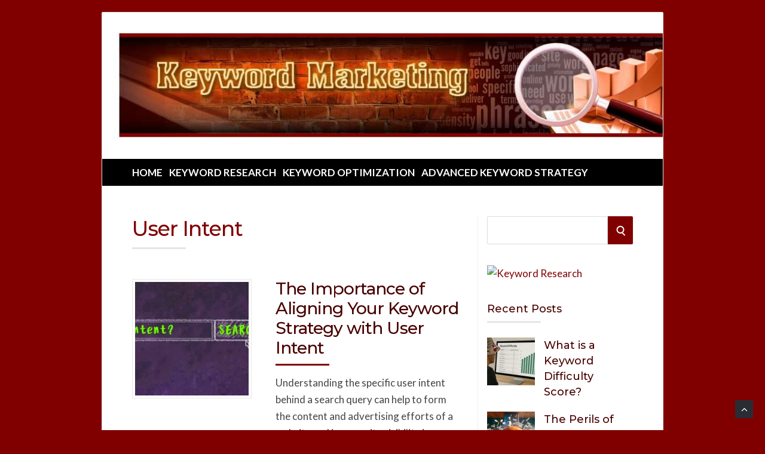

--- FILE ---
content_type: text/html; charset=UTF-8
request_url: https://www.keywordmarketing.net/tag/user-intent/
body_size: 8318
content:
<!DOCTYPE html>
<html lang="en-US">
<head>
	<!-- Meta -->
	<meta charset="UTF-8">
	<meta name="viewport" content="width=device-width, initial-scale=1">
	<!-- Link -->
	<link rel="profile" href="http://gmpg.org/xfn/11">
	<link rel="pingback" href="https://www.keywordmarketing.net/xmlrpc.php">
	<!-- WP Head -->
	<meta name='robots' content='index, follow, max-image-preview:large, max-snippet:-1, max-video-preview:-1' />

	<!-- This site is optimized with the Yoast SEO plugin v26.7 - https://yoast.com/wordpress/plugins/seo/ -->
	<title>User Intent Archives - Keyword Marketing</title>
	<link rel="canonical" href="https://www.keywordmarketing.net/tag/user-intent/" />
	<meta property="og:locale" content="en_US" />
	<meta property="og:type" content="article" />
	<meta property="og:title" content="User Intent Archives - Keyword Marketing" />
	<meta property="og:url" content="https://www.keywordmarketing.net/tag/user-intent/" />
	<meta property="og:site_name" content="Keyword Marketing" />
	<meta name="twitter:card" content="summary_large_image" />
	<script type="application/ld+json" class="yoast-schema-graph">{"@context":"https://schema.org","@graph":[{"@type":"CollectionPage","@id":"https://www.keywordmarketing.net/tag/user-intent/","url":"https://www.keywordmarketing.net/tag/user-intent/","name":"User Intent Archives - Keyword Marketing","isPartOf":{"@id":"https://www.keywordmarketing.net/#website"},"primaryImageOfPage":{"@id":"https://www.keywordmarketing.net/tag/user-intent/#primaryimage"},"image":{"@id":"https://www.keywordmarketing.net/tag/user-intent/#primaryimage"},"thumbnailUrl":"https://www.keywordmarketing.net/wp-content/uploads/sites/11/2022/12/intent.webp","breadcrumb":{"@id":"https://www.keywordmarketing.net/tag/user-intent/#breadcrumb"},"inLanguage":"en-US"},{"@type":"ImageObject","inLanguage":"en-US","@id":"https://www.keywordmarketing.net/tag/user-intent/#primaryimage","url":"https://www.keywordmarketing.net/wp-content/uploads/sites/11/2022/12/intent.webp","contentUrl":"https://www.keywordmarketing.net/wp-content/uploads/sites/11/2022/12/intent.webp","width":700,"height":467,"caption":"User Search Intent"},{"@type":"BreadcrumbList","@id":"https://www.keywordmarketing.net/tag/user-intent/#breadcrumb","itemListElement":[{"@type":"ListItem","position":1,"name":"Home","item":"https://www.keywordmarketing.net/"},{"@type":"ListItem","position":2,"name":"User Intent"}]},{"@type":"WebSite","@id":"https://www.keywordmarketing.net/#website","url":"https://www.keywordmarketing.net/","name":"Keyword Marketing","description":"","potentialAction":[{"@type":"SearchAction","target":{"@type":"EntryPoint","urlTemplate":"https://www.keywordmarketing.net/?s={search_term_string}"},"query-input":{"@type":"PropertyValueSpecification","valueRequired":true,"valueName":"search_term_string"}}],"inLanguage":"en-US"}]}</script>
	<!-- / Yoast SEO plugin. -->


<link rel='dns-prefetch' href='//www.googletagmanager.com' />
<link rel='dns-prefetch' href='//fonts.googleapis.com' />
<link rel='dns-prefetch' href='//cdn.openshareweb.com' />
<link rel='dns-prefetch' href='//cdn.shareaholic.net' />
<link rel='dns-prefetch' href='//www.shareaholic.net' />
<link rel='dns-prefetch' href='//analytics.shareaholic.com' />
<link rel='dns-prefetch' href='//recs.shareaholic.com' />
<link rel='dns-prefetch' href='//partner.shareaholic.com' />
<link rel="alternate" type="application/rss+xml" title="Keyword Marketing &raquo; Feed" href="https://www.keywordmarketing.net/feed/" />
<link rel="alternate" type="application/rss+xml" title="Keyword Marketing &raquo; Comments Feed" href="https://www.keywordmarketing.net/comments/feed/" />
<link rel="alternate" type="application/rss+xml" title="Keyword Marketing &raquo; User Intent Tag Feed" href="https://www.keywordmarketing.net/tag/user-intent/feed/" />
<!-- Shareaholic - https://www.shareaholic.com -->
<link rel='preload' href='//cdn.shareaholic.net/assets/pub/shareaholic.js' as='script'/>
<script data-no-minify='1' data-cfasync='false'>
_SHR_SETTINGS = {"endpoints":{"local_recs_url":"https:\/\/www.keywordmarketing.net\/wp-admin\/admin-ajax.php?action=shareaholic_permalink_related","ajax_url":"https:\/\/www.keywordmarketing.net\/wp-admin\/admin-ajax.php"},"site_id":"18693b53c73386e144647c60f53174d8"};
</script>
<script data-no-minify='1' data-cfasync='false' src='//cdn.shareaholic.net/assets/pub/shareaholic.js' data-shr-siteid='18693b53c73386e144647c60f53174d8' async ></script>

<!-- Shareaholic Content Tags -->
<meta name='shareaholic:site_name' content='Keyword Marketing' />
<meta name='shareaholic:language' content='en-US' />
<meta name='shareaholic:article_visibility' content='private' />
<meta name='shareaholic:site_id' content='18693b53c73386e144647c60f53174d8' />
<meta name='shareaholic:wp_version' content='9.7.13' />

<!-- Shareaholic Content Tags End -->
<style id='wp-img-auto-sizes-contain-inline-css' type='text/css'>
img:is([sizes=auto i],[sizes^="auto," i]){contain-intrinsic-size:3000px 1500px}
/*# sourceURL=wp-img-auto-sizes-contain-inline-css */
</style>
<style id='wp-emoji-styles-inline-css' type='text/css'>

	img.wp-smiley, img.emoji {
		display: inline !important;
		border: none !important;
		box-shadow: none !important;
		height: 1em !important;
		width: 1em !important;
		margin: 0 0.07em !important;
		vertical-align: -0.1em !important;
		background: none !important;
		padding: 0 !important;
	}
/*# sourceURL=wp-emoji-styles-inline-css */
</style>
<link rel='stylesheet' id='contact-form-7-css' href='https://www.keywordmarketing.net/wp-content/plugins/contact-form-7/includes/css/styles.css?ver=6.1.4' type='text/css' media='all' />
<link rel='stylesheet' id='wpa-css-css' href='https://www.keywordmarketing.net/wp-content/plugins/honeypot/includes/css/wpa.css?ver=2.3.04' type='text/css' media='all' />
<link rel='stylesheet' id='parent-style-css' href='https://www.keywordmarketing.net/wp-content/themes/socrates-v5/style.css?ver=6.9' type='text/css' media='all' />
<link rel='stylesheet' id='socrates-v5-style-css' href='https://www.keywordmarketing.net/wp-content/themes/socrates-child/style.css?ver=1.1' type='text/css' media='all' />
<link rel='stylesheet' id='font-awesome-css' href='https://www.keywordmarketing.net/wp-content/themes/socrates-v5/css/fonts/font-awesome/font-awesome-min.css?ver=6.9' type='text/css' media='all' />
<link rel='stylesheet' id='socrates-v5-google-fonts-css' href='//fonts.googleapis.com/css?family=Lato%3A300%2C400%2C500%2C700%7CMontserrat%3A300%2C400%2C500%2C700%26subset%3Dlatin%2Clatin-ext&#038;ver=1.1' type='text/css' media='all' />
<script type="text/javascript" src="https://www.keywordmarketing.net/wp-includes/js/jquery/jquery.min.js?ver=3.7.1" id="jquery-core-js"></script>
<script type="text/javascript" src="https://www.keywordmarketing.net/wp-includes/js/jquery/jquery-migrate.min.js?ver=3.4.1" id="jquery-migrate-js"></script>

<!-- Google tag (gtag.js) snippet added by Site Kit -->
<!-- Google Analytics snippet added by Site Kit -->
<script type="text/javascript" src="https://www.googletagmanager.com/gtag/js?id=GT-K82Q2DN" id="google_gtagjs-js" async></script>
<script type="text/javascript" id="google_gtagjs-js-after">
/* <![CDATA[ */
window.dataLayer = window.dataLayer || [];function gtag(){dataLayer.push(arguments);}
gtag("set","linker",{"domains":["www.keywordmarketing.net"]});
gtag("js", new Date());
gtag("set", "developer_id.dZTNiMT", true);
gtag("config", "GT-K82Q2DN");
//# sourceURL=google_gtagjs-js-after
/* ]]> */
</script>
<link rel="https://api.w.org/" href="https://www.keywordmarketing.net/wp-json/" /><link rel="alternate" title="JSON" type="application/json" href="https://www.keywordmarketing.net/wp-json/wp/v2/tags/29" /><link rel="EditURI" type="application/rsd+xml" title="RSD" href="https://www.keywordmarketing.net/xmlrpc.php?rsd" />
<meta name="generator" content="WordPress 6.9" />

		<!-- GA Google Analytics @ https://m0n.co/ga -->
		<script>
			(function(i,s,o,g,r,a,m){i['GoogleAnalyticsObject']=r;i[r]=i[r]||function(){
			(i[r].q=i[r].q||[]).push(arguments)},i[r].l=1*new Date();a=s.createElement(o),
			m=s.getElementsByTagName(o)[0];a.async=1;a.src=g;m.parentNode.insertBefore(a,m)
			})(window,document,'script','https://www.google-analytics.com/analytics.js','ga');
			ga('create', 'UA-133917310-5', 'auto');
			ga('send', 'pageview');
		</script>

	<meta name="generator" content="Site Kit by Google 1.170.0" /><style type="text/css">.wrapper, .body-general-layout-wrapped #page-inner { max-width: 1200px; }.site-title { position: absolute; clip: rect(1px, 1px, 1px, 1px); }.site-description { position: absolute; clip: rect(1px, 1px, 1px, 1px); }#header { background-image: url("https://www.keywordmarketing.net/wp-content/uploads/sites/11/2021/02/keywordmarketingheader.jpg"); }body #header-inner .wrapper { padding: 0; }#header-inner .wrapper { min-height: 245px; padding: 50px 0px; }@media only screen and ( min-width: 768px ) and ( max-width: 1024px ) {body #header-inner .wrapper { min-height: 153.125px; padding: 31.25px 0px; }}@media only screen and ( min-width: 480px ) and ( max-width: 767px ) {body #header-inner .wrapper { min-height: 102.08333333333px; padding: 20.833333333333px 0px; }}@media only screen and ( min-width: 320px ) and ( max-width: 479px ) {body #header-inner .wrapper { min-height: 61.712846347607px; padding: 12.594458438287px 0px; }}#content { padding-right: 0px; }#top-bar { background-color: #22242a; }#top-bar-navigation .menu > li > a, #top-bar-navigation .menu a .fa, #top-bar-search .search-field, #top-bar-search .fa { color: #fff; }#top-bar-search .search-field::-webkit-input-placeholder { color: #fff; }#top-bar-search .search-field::-moz-placeholder { color: #fff; }#top-bar-search .search-field:-ms-input-placeholder { color: #fff; }#top-bar-navigation .menu ul { background-color: #191a1f; }#top-bar-navigation .menu ul li > a { color: #fff; }#header { background-color: #ffffff; }#logo .site-title { color: #fff; }#logo .site-description { color: #fff; }#navigation { background-color: #000000; }#navigation .menu > li > a, #navigation .menu a .fa { color: #ffffff; }#navigation-aside .menu > li > a, #navigation-aside .menu a .fa { color: #ffffff; }#navigation .menu ul, #mobile-navigation-menu, #navigation-aside .menu ul { background-color: #22242a; }#navigation .menu ul li > a, #mobile-navigation-menu a, #mobile-navigation-menu li .fa, #navigation-aside .menu ul li > a { color: #fff; }#footer-widgets { background-color: #22242a; }#footer-widgets a, #footer-widgets ul { color: #4082c6; }#footer-widgets .widget-title { color: #4082c6; }#footer-widgets .widget-title:after { background: #4082c6; }#footer-bottom { background: #000000; }#footer-bottom { color: #ffffff; }#footer-bottom a { color: #ffffff; }#footer-navigation .menu > li > a { color: #ffffff; }#footer-navigation .menu > li > a:hover { color: #ffffff; }body, button, input, select, textarea { color: #444; }h1, h2, h3, h4, h5, h6, .blog-post-single-title, .page-title { color: #800000; }table thead, table tbody th, button, input[type="button"], input[type="reset"], input[type="submit"], .header-mobile-nav-hook, .post-s1-title:after, .post-s1-read-more a, .post-s2-read-more a, .post-s2-cats a, .post-s3-cats a, .post-s3-title:after, .pagination-load-more a, .pagination-type-numbered a, .blog-post-single-nav-button, .widget .tagcloud a, #footer-widgets .widget-title:after { background-color: #800000; }.comment-meta-author, #header-search .fa { color: #800000; }.soc-toggle.active .soc-toggle-title,.soc-tabs-nav-item.active {background: #800000;border-color:#800000 }a { color: #800000; }.widget_search input[type="submit"] { border-color: #800000; }body, button, input, select, textarea, input[type="text"], input[type="email"], input[type="url"], input[type="password"], input[type="search"], textarea { font-family: "Lato"; }h1, h2, h3, h4, h5, h6, #logo .site-title { font-family: "Montserrat"; }#top-bar-navigation .menu > li > a, #top-bar-navigation .menu ul li a, #navigation .menu > li > a, #navigation .menu ul li > a, #navigation-aside .menu > li > a, #navigation-aside .menu ul li > a, #mobile-navigation-menu a, #footer-copyright, #footer-navigation .menu > li > a { text-transform:uppercase; }h1 { font-size: 33px; }h2 { font-size: 30px; }h3 { font-size: 24px; }h4 { font-size: 23px; }h5 { font-size: 21px; }h6 { font-size: 18px; }@media only screen and ( max-width: 767px ) {h1 { font-size: 26px; }h2 { font-size: 24px; }h3 { font-size: 22px; }h4 { font-size: 20px; }h5 { font-size: 18px; }h6 { font-size: 16px; }}#logo .site-title { font-size: 34px; font-weight: 700; }#logo .site-description { font-size: 20px; font-weight: 400; }body, button, input, select, textarea { font-size: 17px; font-weight: 400; }.page-title { font-size: 35px; font-weight: 500; }.blog-post-single-title { font-size: 35px; font-weight: 500; }.post-s1-title { font-size: 28px; font-weight: 500; }#navigation .menu > li > a, #navigation-aside .menu > li > a { font-size: 18px; font-weight: 600; }#navigation .menu ul li > a, #navigation-aside .menu ul li > a { font-size: 13px; font-weight: 600; }#header-widgets .widget-title, #sidebar .widget-title, #footer-widgets .widget-title { font-size: 18px; font-weight: 500; }#footer-copyright, #footer-bottom a, #footer-navigation .menu > li > a, #footer-navigation .menu > li > a:hover { font-size: 12px; font-weight: 400; }.post-s2-title { font-size: 17px; color: #000000; }</style><style type="text/css" id="custom-background-css">
body.custom-background { background-color: #800000; }
</style>
	<link rel="icon" href="https://www.keywordmarketing.net/wp-content/uploads/sites/11/2019/06/keywords-150x150.png" sizes="32x32" />
<link rel="icon" href="https://www.keywordmarketing.net/wp-content/uploads/sites/11/2019/06/keywords.png" sizes="192x192" />
<link rel="apple-touch-icon" href="https://www.keywordmarketing.net/wp-content/uploads/sites/11/2019/06/keywords.png" />
<meta name="msapplication-TileImage" content="https://www.keywordmarketing.net/wp-content/uploads/sites/11/2019/06/keywords.png" />
		<style type="text/css" id="wp-custom-css">
			table{width:auto; border: 1px solid #C0C0C0; margin-bottom:15px;}
td{width:auto; border: 1px solid #C0C0C0; }

H2 { color: #490000 }		</style>
		</head>
<body class="archive tag tag-user-intent tag-29 custom-background wp-theme-socrates-v5 wp-child-theme-socrates-child browser-chrome body-general-layout-wrapped body-logo-position-left">

	<div id="page" class="site">
	
		<div id="page-inner">

			
	<div id="top-bar">
		
		<div class="wrapper clearfix">

			<div id="top-bar-navigation">
							</div><!-- #top-bar-navigation -->

		</div><!-- .wrapper -->

	</div><!-- #top-bar -->


									
				<header id="header" class="site-header">

					<div id="header-inner">

						<div class="wrapper clearfix">
						
							<div id="logo">
	<div itemscope itemtype="http://schema.org/Organization"></div>		</div><!-- #logo -->
							
							
						</div><!-- .wrapper -->

													<a href="https://www.keywordmarketing.net/" id="full-header-link"><span class="screen-reader-text">Keyword Marketing</span></a>
						
					</div><!-- #header-inner -->
					
				</header><!-- #header -->

			
						<nav id="navigation" class="navigation-below">
	<div class="wrapper clearfix">
		<div id="navigation-inner">
			<div class="menu-catnav-container"><ul id="primary-menu" class="menu"><li id="menu-item-576" class="menu-item menu-item-type-custom menu-item-object-custom menu-item-home menu-item-576"><a href="https://www.keywordmarketing.net/">Home</a></li>
<li id="menu-item-695" class="menu-item menu-item-type-taxonomy menu-item-object-category menu-item-695"><a href="https://www.keywordmarketing.net/category/keyword-research/">Keyword Research</a></li>
<li id="menu-item-715" class="menu-item menu-item-type-taxonomy menu-item-object-category menu-item-715"><a href="https://www.keywordmarketing.net/category/keyword-optimization/">Keyword Optimization</a></li>
<li id="menu-item-67" class="menu-item menu-item-type-taxonomy menu-item-object-category menu-item-67"><a href="https://www.keywordmarketing.net/category/advanced-keyword-strategy/">Advanced Keyword Strategy</a></li>
</ul></div>		</div><!-- #navigation-inner -->
		<div id="mobile-navigation">
	<span class="header-mobile-nav-hook"><span class="header-mobile-nav-hook-icon"></span></span>
</div><!-- #mobile-navigation -->			</div><!-- .wrapper -->
</nav><!-- #navigation -->			<div id="main" class="site-content">
			
									<div class="wrapper clearfix">
				
	
	

	<div id="content" class="col col-8">
		
		<h1 class="page-title"> User Intent</h1>
		
		<div class="blog-posts-listing blog-posts-listing-layout-thumb_aside"><div class="blog-posts-listing-inner clearfix"><div class="blog-post post-s1 clearfix  post-670 post type-post status-publish format-standard has-post-thumbnail hentry category-advanced-keyword-strategy tag-user-intent">

	
		<div class="post-s1-thumb">
						<a href="https://www.keywordmarketing.net/the-importance-of-aligning-your-keyword-strategy-with-user-intent/"><img src="https://www.keywordmarketing.net/wp-content/uploads/sites/11/2022/12/intent-240x240.webp" alt="User Search Intent" srcset="https://www.keywordmarketing.net/wp-content/uploads/sites/11/2022/12/intent-240x240.webp 240w, https://www.keywordmarketing.net/wp-content/uploads/sites/11/2022/12/intent.webp 768w" sizes="(min-width: 768px) 200px, 100vw" /></a>			
		</div><!-- .post-s1-thumb -->

	
	<div class="post-s1-main">
	
		
		<h2 class="post-s1-title"><a href="https://www.keywordmarketing.net/the-importance-of-aligning-your-keyword-strategy-with-user-intent/">The Importance of Aligning Your Keyword Strategy with User Intent</a></h2>

		<div class="post-s1-excerpt">
							<p>Understanding the specific user intent behind a search query can help to form the content and advertising efforts of a website and improve its visibility in search results.</p>
					</div><!-- .post-s1-excerpt -->

					<div class="post-s1-read-more">
				<a href="https://www.keywordmarketing.net/the-importance-of-aligning-your-keyword-strategy-with-user-intent/">Continue Reading</a>
			</div><!-- .post-s1-read-more -->
		
	</div><!-- .post-s1-main -->

</div><!-- .post-s1 -->
</div><!-- .blog-posts-listing-inner --></div><!-- .blog-posts-listing -->
	</div><!-- #content -->

		<aside id="sidebar" class="col col-4 col-last with-border">
		<div id="sidebar-inner">
			<div id="search-4" class="widget widget_search"><div class="widget-main">
<form role="search" method="get" class="search-form" action="https://www.keywordmarketing.net/">
	<label>
		<span class="screen-reader-text">Search for:</span>
		<input type="search" class="search-field" placeholder="" value="" name="s" />
	</label>
	<button type="submit" class="search-submit" value="Search"><span class="screen-reader-text">Search</span><span class="search-icon"></span></button>
</form>
</div></div><div id="custom_html-6" class="widget_text widget widget_custom_html"><div class="widget_text widget-main"><div class="textwidget custom-html-widget"><a href="https://semrush.sjv.io/c/2937697/1897768/13053" target="_blank" id="1897768"><img src="//a.impactradius-go.com/display-ad/13053-1897768" border="0" alt="Keyword Research" width="300" height="250"/></a><img height="0" width="0" src="https://imp.pxf.io/i/2937697/1897768/13053" style="position:absolute;visibility:hidden;" border="0" /></div></div></div><div id="socrates_v5_posts_list_widget-3" class="widget widget_socrates_v5_posts_list_widget"><div class="widget-main"><h2 class="widget-title">Recent Posts</h2>
			<div class="posts-list-widget clearfix">

				<div class="blog-post post-s4 clearfix  post-832 post type-post status-publish format-standard has-post-thumbnail hentry category-keyword-research tag-keyword-difficulty">

	
		<div class="post-s4-thumb">
						<a href="https://www.keywordmarketing.net/what-is-a-keyword-difficulty-score/"><img src="https://www.keywordmarketing.net/wp-content/uploads/sites/11/2025/06/keyword-difficulty-80x80.webp" alt="Looking at Keyword Difficulty" /></a>
		</div><!-- .post-s4-thumb -->

	
	<div class="post-s4-main">

		<h2 class="post-s4-title"><a href="https://www.keywordmarketing.net/what-is-a-keyword-difficulty-score/">What is a Keyword Difficulty Score?</a></h2>

	</div><!-- .post-s4-main -->

</div><!-- .post-s4 -->
<div class="blog-post post-s4 clearfix  post-784 post type-post status-publish format-standard has-post-thumbnail hentry category-keyword-optimization tag-keyword-stuffing">

	
		<div class="post-s4-thumb">
						<a href="https://www.keywordmarketing.net/the-perils-of-keyword-stuffing-why-it-hurts-your-seo/"><img src="https://www.keywordmarketing.net/wp-content/uploads/sites/11/2024/03/keyword-stuffing-80x80.webp" alt="Keyword Stuffing" /></a>
		</div><!-- .post-s4-thumb -->

	
	<div class="post-s4-main">

		<h2 class="post-s4-title"><a href="https://www.keywordmarketing.net/the-perils-of-keyword-stuffing-why-it-hurts-your-seo/">The Perils of Keyword Stuffing: Why It Hurts Your SEO</a></h2>

	</div><!-- .post-s4-main -->

</div><!-- .post-s4 -->
<div class="blog-post post-s4 clearfix  post-757 post type-post status-publish format-standard has-post-thumbnail hentry category-advanced-keyword-strategy tag-keyword-trends tag-seasonal-keywords">

	
		<div class="post-s4-thumb">
						<a href="https://www.keywordmarketing.net/seasonal-shifts-in-search-understanding-keyword-trends/"><img src="https://www.keywordmarketing.net/wp-content/uploads/sites/11/2024/01/seasonal-shifts-in-keyword-trends-80x80.webp" alt="Seasonal Shifts in Keyword Trends" /></a>
		</div><!-- .post-s4-thumb -->

	
	<div class="post-s4-main">

		<h2 class="post-s4-title"><a href="https://www.keywordmarketing.net/seasonal-shifts-in-search-understanding-keyword-trends/">Seasonal Shifts in Search: Understanding Keyword Trends</a></h2>

	</div><!-- .post-s4-main -->

</div><!-- .post-s4 -->
<div class="blog-post post-s4 clearfix  post-700 post type-post status-publish format-standard has-post-thumbnail hentry category-keyword-optimization tag-keyword-bidding tag-ppc-campaigns">

	
		<div class="post-s4-thumb">
						<a href="https://www.keywordmarketing.net/how-keyword-bidding-works/"><img src="https://www.keywordmarketing.net/wp-content/uploads/sites/11/2023/01/ppc-keywords-80x80.webp" alt="PPC Keyword Bidding" /></a>
		</div><!-- .post-s4-thumb -->

	
	<div class="post-s4-main">

		<h2 class="post-s4-title"><a href="https://www.keywordmarketing.net/how-keyword-bidding-works/">Maximizing Your PPC Results: Tips for Successful Keyword Bidding</a></h2>

	</div><!-- .post-s4-main -->

</div><!-- .post-s4 -->
<div class="blog-post post-s4 clearfix  post-670 post type-post status-publish format-standard has-post-thumbnail hentry category-advanced-keyword-strategy tag-user-intent">

	
		<div class="post-s4-thumb">
						<a href="https://www.keywordmarketing.net/the-importance-of-aligning-your-keyword-strategy-with-user-intent/"><img src="https://www.keywordmarketing.net/wp-content/uploads/sites/11/2022/12/intent-80x80.webp" alt="User Search Intent" /></a>
		</div><!-- .post-s4-thumb -->

	
	<div class="post-s4-main">

		<h2 class="post-s4-title"><a href="https://www.keywordmarketing.net/the-importance-of-aligning-your-keyword-strategy-with-user-intent/">The Importance of Aligning Your Keyword Strategy with User Intent</a></h2>

	</div><!-- .post-s4-main -->

</div><!-- .post-s4 -->

			</div><!-- .posts-list-widget -->

			</div></div><div id="text-4" class="widget widget_text"><div class="widget-main"><h2 class="widget-title">Disclosure</h2>			<div class="textwidget"><p>Some of the links on this site are affiliate links. We may earn a commission if you make a purchase through these links, at no additional cost to you. Rest assured, we only recommend products/services that we believe in and find valuable. Thank you for supporting us! See our <a href="https://www.keywordmarketing.net/ftc-compliance/">Full Disclosure</a> for more information.</p>
</div>
		</div></div>		</div><!-- #sidebar-inner -->
	</aside><!-- #sidebar -->

									</div><!-- .wrapper -->
				
			</div><!-- #main -->

			
			<footer id="footer" class="site-footer">

				
				
	<div id="footer-bottom">	

		<div class="wrapper clearfix">

			<div id="footer-copyright">
			<!-- #copyright and affiliate link area -->
				
								Copyright &copy; 2026 | Keyword Marketing			</div><!-- #footer-copyright -->

			<div id="footer-navigation">
				<div class="menu-topnav-container"><ul id="footer-menu" class="menu"><li id="menu-item-580" class="menu-item menu-item-type-post_type menu-item-object-page menu-item-580"><a href="https://www.keywordmarketing.net/about/">About</a></li>
<li id="menu-item-579" class="menu-item menu-item-type-post_type menu-item-object-page menu-item-579"><a href="https://www.keywordmarketing.net/copyright-notice/">Copyright Notice</a></li>
<li id="menu-item-578" class="menu-item menu-item-type-post_type menu-item-object-page menu-item-578"><a href="https://www.keywordmarketing.net/ftc-compliance/">FTC Compliance</a></li>
<li id="menu-item-582" class="menu-item menu-item-type-post_type menu-item-object-page menu-item-582"><a href="https://www.keywordmarketing.net/privacy-policy/">Privacy Policy</a></li>
<li id="menu-item-577" class="menu-item menu-item-type-post_type menu-item-object-page menu-item-577"><a href="https://www.keywordmarketing.net/terms-of-usage/">Terms of Usage</a></li>
</ul></div>			</div><!-- #footer-navigation -->

		</div><!-- .wrapper -->
		
	</div><!-- #footer-bottom -->


			</footer><!-- #footer -->

		</div><!-- #page-inner -->

	</div><!-- #page -->

		<div id="mobile-navigation-menu">
		<div id="mobile-navigation-menu-top">
			<span class="header-mobile-nav-hook header-mobile-nav-hook-close"></span>
		</div><!-- #mobile-navigation-menu-top -->
		<div class="menu-catnav-container"><ul id="primary-menu-mobile" class="menu"><li class="menu-item menu-item-type-custom menu-item-object-custom menu-item-home menu-item-576"><a href="https://www.keywordmarketing.net/">Home</a></li>
<li class="menu-item menu-item-type-taxonomy menu-item-object-category menu-item-695"><a href="https://www.keywordmarketing.net/category/keyword-research/">Keyword Research</a></li>
<li class="menu-item menu-item-type-taxonomy menu-item-object-category menu-item-715"><a href="https://www.keywordmarketing.net/category/keyword-optimization/">Keyword Optimization</a></li>
<li class="menu-item menu-item-type-taxonomy menu-item-object-category menu-item-67"><a href="https://www.keywordmarketing.net/category/advanced-keyword-strategy/">Advanced Keyword Strategy</a></li>
</ul></div>	</div><!-- #mobile-navigation-menu -->

		<div class="scroll-to-top">
		<span class="fa fa-angle-up"></span>
	</div><!-- .scroll-to-top -->

	<script type="speculationrules">
{"prefetch":[{"source":"document","where":{"and":[{"href_matches":"/*"},{"not":{"href_matches":["/wp-*.php","/wp-admin/*","/wp-content/uploads/sites/11/*","/wp-content/*","/wp-content/plugins/*","/wp-content/themes/socrates-child/*","/wp-content/themes/socrates-v5/*","/*\\?(.+)"]}},{"not":{"selector_matches":"a[rel~=\"nofollow\"]"}},{"not":{"selector_matches":".no-prefetch, .no-prefetch a"}}]},"eagerness":"conservative"}]}
</script>
<script type="text/javascript" src="https://www.keywordmarketing.net/wp-includes/js/dist/hooks.min.js?ver=dd5603f07f9220ed27f1" id="wp-hooks-js"></script>
<script type="text/javascript" src="https://www.keywordmarketing.net/wp-includes/js/dist/i18n.min.js?ver=c26c3dc7bed366793375" id="wp-i18n-js"></script>
<script type="text/javascript" id="wp-i18n-js-after">
/* <![CDATA[ */
wp.i18n.setLocaleData( { 'text direction\u0004ltr': [ 'ltr' ] } );
//# sourceURL=wp-i18n-js-after
/* ]]> */
</script>
<script type="text/javascript" src="https://www.keywordmarketing.net/wp-content/plugins/contact-form-7/includes/swv/js/index.js?ver=6.1.4" id="swv-js"></script>
<script type="text/javascript" id="contact-form-7-js-before">
/* <![CDATA[ */
var wpcf7 = {
    "api": {
        "root": "https:\/\/www.keywordmarketing.net\/wp-json\/",
        "namespace": "contact-form-7\/v1"
    }
};
//# sourceURL=contact-form-7-js-before
/* ]]> */
</script>
<script type="text/javascript" src="https://www.keywordmarketing.net/wp-content/plugins/contact-form-7/includes/js/index.js?ver=6.1.4" id="contact-form-7-js"></script>
<script type="text/javascript" src="https://www.keywordmarketing.net/wp-content/plugins/socrates-plugin/assets/js/front.min.js?ver=1.72" id="soc-front-js"></script>
<script type="text/javascript" src="https://www.keywordmarketing.net/wp-content/plugins/honeypot/includes/js/wpa.js?ver=2.3.04" id="wpascript-js"></script>
<script type="text/javascript" id="wpascript-js-after">
/* <![CDATA[ */
wpa_field_info = {"wpa_field_name":"jxvbli6180","wpa_field_value":86222,"wpa_add_test":"no"}
//# sourceURL=wpascript-js-after
/* ]]> */
</script>
<script type="text/javascript" src="https://www.keywordmarketing.net/wp-content/themes/socrates-v5/js/general-min.js?ver=1.1" id="socrates-v5-main-js-js"></script>
<script id="wp-emoji-settings" type="application/json">
{"baseUrl":"https://s.w.org/images/core/emoji/17.0.2/72x72/","ext":".png","svgUrl":"https://s.w.org/images/core/emoji/17.0.2/svg/","svgExt":".svg","source":{"concatemoji":"https://www.keywordmarketing.net/wp-includes/js/wp-emoji-release.min.js?ver=6.9"}}
</script>
<script type="module">
/* <![CDATA[ */
/*! This file is auto-generated */
const a=JSON.parse(document.getElementById("wp-emoji-settings").textContent),o=(window._wpemojiSettings=a,"wpEmojiSettingsSupports"),s=["flag","emoji"];function i(e){try{var t={supportTests:e,timestamp:(new Date).valueOf()};sessionStorage.setItem(o,JSON.stringify(t))}catch(e){}}function c(e,t,n){e.clearRect(0,0,e.canvas.width,e.canvas.height),e.fillText(t,0,0);t=new Uint32Array(e.getImageData(0,0,e.canvas.width,e.canvas.height).data);e.clearRect(0,0,e.canvas.width,e.canvas.height),e.fillText(n,0,0);const a=new Uint32Array(e.getImageData(0,0,e.canvas.width,e.canvas.height).data);return t.every((e,t)=>e===a[t])}function p(e,t){e.clearRect(0,0,e.canvas.width,e.canvas.height),e.fillText(t,0,0);var n=e.getImageData(16,16,1,1);for(let e=0;e<n.data.length;e++)if(0!==n.data[e])return!1;return!0}function u(e,t,n,a){switch(t){case"flag":return n(e,"\ud83c\udff3\ufe0f\u200d\u26a7\ufe0f","\ud83c\udff3\ufe0f\u200b\u26a7\ufe0f")?!1:!n(e,"\ud83c\udde8\ud83c\uddf6","\ud83c\udde8\u200b\ud83c\uddf6")&&!n(e,"\ud83c\udff4\udb40\udc67\udb40\udc62\udb40\udc65\udb40\udc6e\udb40\udc67\udb40\udc7f","\ud83c\udff4\u200b\udb40\udc67\u200b\udb40\udc62\u200b\udb40\udc65\u200b\udb40\udc6e\u200b\udb40\udc67\u200b\udb40\udc7f");case"emoji":return!a(e,"\ud83e\u1fac8")}return!1}function f(e,t,n,a){let r;const o=(r="undefined"!=typeof WorkerGlobalScope&&self instanceof WorkerGlobalScope?new OffscreenCanvas(300,150):document.createElement("canvas")).getContext("2d",{willReadFrequently:!0}),s=(o.textBaseline="top",o.font="600 32px Arial",{});return e.forEach(e=>{s[e]=t(o,e,n,a)}),s}function r(e){var t=document.createElement("script");t.src=e,t.defer=!0,document.head.appendChild(t)}a.supports={everything:!0,everythingExceptFlag:!0},new Promise(t=>{let n=function(){try{var e=JSON.parse(sessionStorage.getItem(o));if("object"==typeof e&&"number"==typeof e.timestamp&&(new Date).valueOf()<e.timestamp+604800&&"object"==typeof e.supportTests)return e.supportTests}catch(e){}return null}();if(!n){if("undefined"!=typeof Worker&&"undefined"!=typeof OffscreenCanvas&&"undefined"!=typeof URL&&URL.createObjectURL&&"undefined"!=typeof Blob)try{var e="postMessage("+f.toString()+"("+[JSON.stringify(s),u.toString(),c.toString(),p.toString()].join(",")+"));",a=new Blob([e],{type:"text/javascript"});const r=new Worker(URL.createObjectURL(a),{name:"wpTestEmojiSupports"});return void(r.onmessage=e=>{i(n=e.data),r.terminate(),t(n)})}catch(e){}i(n=f(s,u,c,p))}t(n)}).then(e=>{for(const n in e)a.supports[n]=e[n],a.supports.everything=a.supports.everything&&a.supports[n],"flag"!==n&&(a.supports.everythingExceptFlag=a.supports.everythingExceptFlag&&a.supports[n]);var t;a.supports.everythingExceptFlag=a.supports.everythingExceptFlag&&!a.supports.flag,a.supports.everything||((t=a.source||{}).concatemoji?r(t.concatemoji):t.wpemoji&&t.twemoji&&(r(t.twemoji),r(t.wpemoji)))});
//# sourceURL=https://www.keywordmarketing.net/wp-includes/js/wp-emoji-loader.min.js
/* ]]> */
</script>

</body>
</html>
